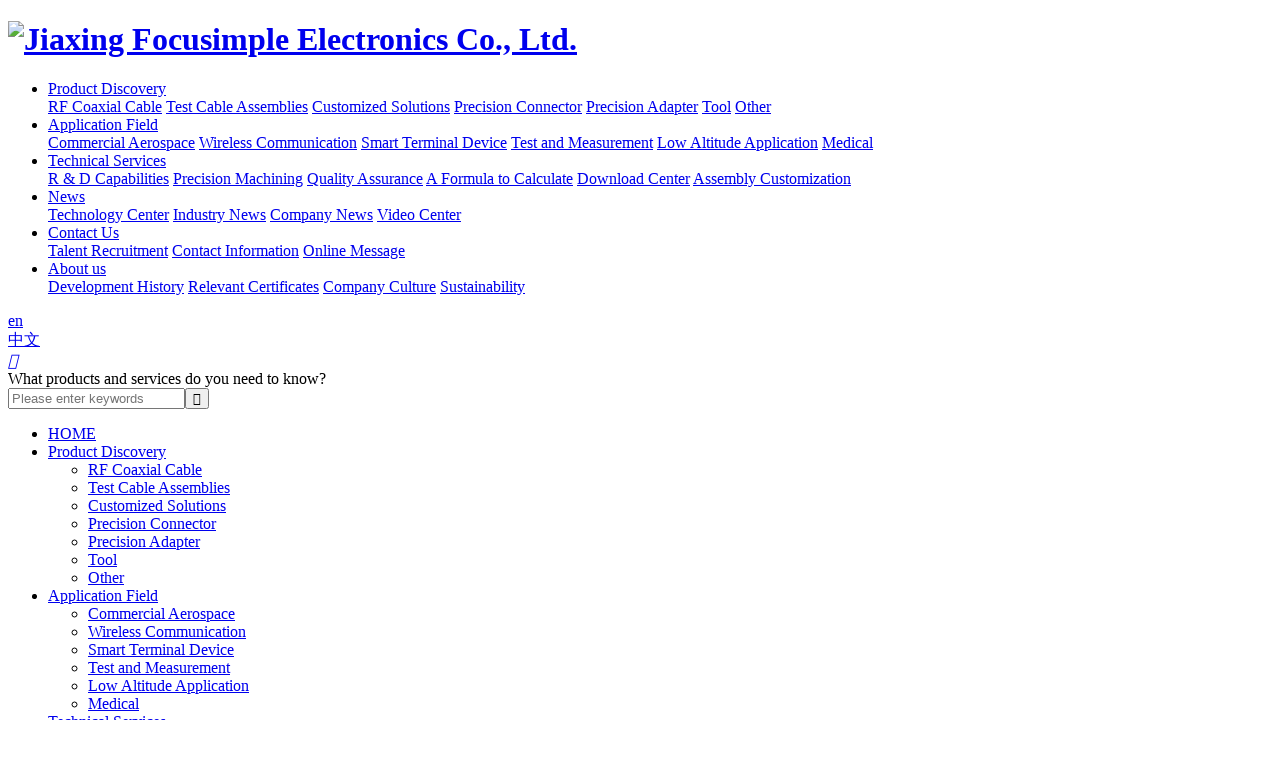

--- FILE ---
content_type: text/html; charset=utf-8
request_url: https://focusimple.com/contact-us
body_size: 6403
content:
<!DOCTYPE html>
<html>
<head> 
	<meta charset="utf-8">
	<meta http-equiv="X-UA-Compatible" content="IE=edge" />
	<title>Contact Us_Jiaxing Focusimple Electronics Co., Ltd.</title>
	<meta name="keywords" content="Microwave Cable, Millimeter wave cable,  coaxial cable ,翼波电子">
	<meta name="description" content="As a factory supplier and retailer, we not only have professional and cheap RF Coaxial Cable, Test Cable Assemblies, Precision Connector and Adapter, but also provide you with corresponding solutions, including Commercial Aerospace, Wireless Communication, Land&amp;Maritime System, Smart Terminal Device, Test and Measurement.">
	<meta name="viewport" content="width=device-width, initial-scale=1, maximum-scale=1, user-scalable=no">
	
		<link rel="shortcut icon" href="/favicon.ico">
		<link rel="stylesheet" type="text/css" href="/static/index/package/bootstrap/3.3.7/bootstrap.min.css"/>
	<link rel="stylesheet" type="text/css" href="/static/index/web_default/css/css.css?v=1.4.8"/>
	<!--[if lt IE 9]>
	<script src="/static/index/web_default/js/html5.min.js"></script>
	<script src="/static/index/web_default/js/respond.min.js"></script>
	<script type="text/javascript" src="/static/index/web_default/js/selectivizr.js" ></script>
	<![endif]-->
	<!--Include Js-->
	<script type="text/javascript" src="/static/index/package/seajs/3.0.3/sea.js?v=3.0.3"></script>
	<script type="text/javascript" src="/static/index/web_default/js/config.js?v=1.0.8"></script>
	<script type="text/javascript">
		var searchUrl="/search"
		var emailMsg='Please fill in the email correctly';
		var panel_menu='Menu',
			panel_language='Language',
			indexUrl="/";
	</script>
	<!-- Google tag (gtag.js) -->
	<script async src="https://www.googletagmanager.com/gtag/js?id=G-T4TK0GEVCT"></script>
	<script>
	window.dataLayer = window.dataLayer || [];
	function gtag(){dataLayer.push(arguments);}
	gtag('js', new Date());

	gtag('config', 'G-T4TK0GEVCT');
	</script>
		</head>
<body>
<div id="page" class="p1">
	<header class="header " id="header">
		<div class="inner">
			<a href="#menu" class="mm_btn">
				<div class="menu_bar">
					<div class="menu_bar_item top">
						<div class="rect top"></div>
					</div>
					<div class="menu_bar_item mid">
						<div class="rect mid"></div>
					</div>
					<div class="menu_bar_item bottom">
						<div class="rect bottom"></div>
					</div>
				</div>
			</a>  
			<div class="flex">
				<h1 class="logo">
					<a href="/">
						<img src="/uploads/image/20220722/1658450917473557.png" alt="Jiaxing Focusimple Electronics Co., Ltd." />
					</a>
				</h1>
				<nav class="nav">
					<ul class="clearfix">
												<li >
						<a href="/product" >
													Product Discovery						</a>
													<div class="child">
																<a href="/product/rf-coaxial-cable">RF Coaxial Cable</a>
																<a href="/product/test-cable-assemblies">Test Cable Assemblies</a>
																<a href="/product/customized-solutions">Customized Solutions</a>
																<a href="/product/precision-connector">Precision Connector</a>
																<a href="/product/precision-adapter">Precision Adapter</a>
																<a href="/product/tool">Tool</a>
																<a href="/product/other">Other</a>
															</div>
												</li>
												<li >
						<a href="/application-field" >
													Application Field						</a>
													<div class="child">
																<a href="/application-field/aerospace">Commercial Aerospace</a>
																<a href="/application-field/wireless-communication">Wireless Communication</a>
																<a href="/application-field/consumer-electronics">Smart Terminal Device</a>
																<a href="/application-field/test-and-measurement">Test and Measurement</a>
																<a href="/application-field/low-altitude">Low Altitude Application</a>
																<a href="/application-field/medical">Medical</a>
															</div>
												</li>
												<li >
						<a href="/technical-services" >
													Technical Services						</a>
													<div class="child">
																<a href="/technical-services/capabilities">R &amp; D Capabilities</a>
																<a href="/technical-services/precision-machining">Precision Machining</a>
																<a href="/technical-services/quality-assurance">Quality Assurance</a>
																<a href="/technical-services/formula">A Formula to Calculate</a>
																<a href="/download">Download Center</a>
																<a href="/customization">Assembly Customization</a>
															</div>
												</li>
												<li >
						<a href="/news" >
													News						</a>
													<div class="child">
																<a href="/news/technology-center">Technology Center</a>
																<a href="/news/industry-news">Industry News</a>
																<a href="/news/company-news">Company News</a>
																<a href="/news/video-center">Video Center</a>
															</div>
												</li>
												<li class="active">
						<a href="/contact-us" >
													Contact Us						</a>
													<div class="child">
																<a href="/recruit">Talent Recruitment</a>
																<a href="/contact-us#message-form">Contact Information</a>
																<a href="/contact-us#message">Online Message</a>
															</div>
												</li>
												<li >
						<a href="/about" >
													About us						</a>
													<div class="child">
																<a href="/about#development-history">Development History</a>
																<a href="/about#relevant-certificates">Relevant Certificates</a>
																<a href="/about/company-culture">Company Culture</a>
																<a href="/about/sustainability.html">Sustainability</a>
															</div>
												</li>
											</ul>
				</nav>
				<div class="language">
					<div class="inner_lang"> 
						<a href="https://focusimple.com/">
							<span>en</span>
							<i class="fa fa-angle-down"></i>
						</a>
						<div class="lang-none">
													<a href="https://focusimple.com/cn">中文</a>
													</div>
					</div>
				</div>
				<div class="index-search">
					<a href="#">
						<i class="iconfont">&#xe656;</i>
					</a>
					<div class="content">
						<div class="container">
							<div class="s-content">
								<a href="#" class="close"><i class="fa fa-close"></i></a>
								<div class="title">What products and services do you need to know?</div>
								<div class="input"><input type="text" name="head_keyword" class="head_keyword inpt3" value="" placeholder="Please enter keywords" ><input type="submit" class="head_search inpt4"  value="&#xe656;"><input type="hidden" name="head_module" value="product"></div>
							</div>
						</div>
					</div>
				</div>
			</div>
		</div>
		<nav id="menu" class="mm-menu_offcanvas">
	<div id="panel-menu">
		<ul>
			<li><a href="/" >HOME</a></li>
						<li ><a href="/product" >Product Discovery</a>
					
				<ul>
										<li>
												<a href="/product/rf-coaxial-cable">RF Coaxial Cable</a>
											</li>
										<li>
												<a href="/product/test-cable-assemblies">Test Cable Assemblies</a>
											</li>
										<li>
												<a href="/product/customized-solutions">Customized Solutions</a>
											</li>
										<li>
												<a href="/product/precision-connector">Precision Connector</a>
											</li>
										<li>
												<a href="/product/precision-adapter">Precision Adapter</a>
											</li>
										<li>
												<a href="/product/tool">Tool</a>
											</li>
										<li>
												<a href="/product/other">Other</a>
											</li>
									</ul>
							</li>
						<li ><a href="/application-field" >Application Field</a>
					
				<ul>
										<li>
												<a href="/application-field/aerospace">Commercial Aerospace</a>
											</li>
										<li>
												<a href="/application-field/wireless-communication">Wireless Communication</a>
											</li>
										<li>
												<a href="/application-field/consumer-electronics">Smart Terminal Device</a>
											</li>
										<li>
												<a href="/application-field/test-and-measurement">Test and Measurement</a>
											</li>
										<li>
												<a href="/application-field/low-altitude">Low Altitude Application</a>
											</li>
										<li>
												<a href="/application-field/medical">Medical</a>
											</li>
									</ul>
							</li>
						<li ><a href="/technical-services" >Technical Services</a>
					
				<ul>
										<li>
												<a href="/technical-services/capabilities">R &amp; D Capabilities</a>
											</li>
										<li>
												<a href="/technical-services/precision-machining">Precision Machining</a>
											</li>
										<li>
												<a href="/technical-services/quality-assurance">Quality Assurance</a>
											</li>
										<li>
												<a href="/technical-services/formula">A Formula to Calculate</a>
											</li>
										<li>
												<a href="/download">Download Center</a>
											</li>
										<li>
												<a href="/customization">Assembly Customization</a>
											</li>
									</ul>
							</li>
						<li ><a href="/news" >News</a>
					
				<ul>
										<li>
												<a href="/news/technology-center">Technology Center</a>
											</li>
										<li>
												<a href="/news/industry-news">Industry News</a>
											</li>
										<li>
												<a href="/news/company-news">Company News</a>
											</li>
										<li>
												<a href="/news/video-center">Video Center</a>
											</li>
									</ul>
							</li>
						<li class="active"><a href="/contact-us" >Contact Us</a>
					
				<ul>
										<li>
												<a href="/recruit">Talent Recruitment</a>
											</li>
										<li>
												<a href="/contact-us#message-form">Contact Information</a>
											</li>
										<li>
												<a href="/contact-us#message">Online Message</a>
											</li>
									</ul>
							</li>
						<li ><a href="/about" >About us</a>
					
				<ul>
										<li>
												<a href="/about#development-history">Development History</a>
											</li>
										<li>
												<a href="/about#relevant-certificates">Relevant Certificates</a>
											</li>
										<li>
												<a href="/about/company-culture">Company Culture</a>
											</li>
										<li>
												<a href="/about/sustainability.html">Sustainability</a>
											</li>
									</ul>
							</li>
					</ul>
	</div>
	<div id="panel-language">
		<ul>
							<li><a href="https://focusimple.com/cn">中文</a></li>
						</ul>
	</div>
</nav>	
	</header>
		<section class="col-banner"  id="col-banner" style="height:500px;">
		<div class="swiper banner-container">
			<div class="swiper-wrapper">
								<div data-background="/uploads/image/20220726/1658814397305724.jpg" class="swiper-slide swiper-lazy" style="height:500px;">
									<div class="ban_cont" id="ban_cont1" style="text-align:">
						<div class="container2">
							<div class="content ani" swiper-animate-effect="fadeUp" swiper-animate-duration="0.5s" swiper-animate-delay="0.5s">
																<h1>Contact Us</h1>
								<div class="mbx"><a href="/">HOME</a>&nbsp;&gt;&nbsp;Contact Us</div>
															</div>
						</div>
					</div>
					<div class="swiper-lazy-preloader"></div>
				</div> 
							</div>
					</div>
	</section>
	<div class="col-page col-page-contact">
	    <div class="col-1">
		<a class="target-fix" name="message-form"></a>
        <div class="container2">
            <h2>Contact Information</h2>
            <div class="content"><p style="text-align: center;">Welcome to Focusimple, if you have any questions for us, please feel free to contact us at below email address, we will reply as soon as possible.</p></div>
            <div class="information-container swiper">
                <div class="swiper-wrapper">
                                        <div class="swiper-slide">
                        <div class="inner"><ul style="list-style-type: disc;"><li><p><strong>Oversea Sales Director</strong></p><p>Maggie Liao</p></li><li><p><strong>E-mail</strong></p><p>maggie@focusimple.com</p></li><li><p><strong>Mob</strong></p><p>+86 18011573019</p></li></ul></div>
                    </div>
                                        <div class="swiper-slide">
                        <div class="inner"><ul style="list-style-type: disc;"><li><p><strong>Americas Sales Manager</strong></p><p>Paul Tusini</p></li><li><p><strong>E-mail</strong></p><p>tusinip@gmail.com</p></li><li><p><strong>Mob</strong></p><p>+1-978 239-0707</p></li></ul></div>
                    </div>
                                        <div class="swiper-slide">
                        <div class="inner"><ul style="list-style-type: disc;"><li><p><strong>European Region</strong></p><p>Peggy Zhang</p></li><li><p><strong>E-mail</strong></p><p>peggy@focusimple.com</p></li><li><p><strong>Mob</strong></p><p>+86-18380442475</p></li></ul></div>
                    </div>
                                        <div class="swiper-slide">
                        <div class="inner"><ul style="list-style-type: disc;"><li><p><strong>Other Region</strong></p><p>Michelle Liao</p></li><li><p><strong>E-mail</strong></p><p>int@focusimple.com</p></li><li><p><strong>Mob</strong></p><p>+86-573-83528518</p></li></ul></div>
                    </div>
                                    </div>
                <div class="swiper-pagination"></div>
            </div>
            <div class="info">
                <div class="item">
                    <i class="iconfont">&#xe776;</i>
                    <div class="inner">
                        <p><strong>Tel</strong></p>
                        <p>0086-573-83528518</p>
                    </div>
                </div>
                <div class="item">
                    <i class="iconfont">&#xe77e;</i>
                    <div class="inner">
                        <p><strong>E-mail</strong></p>
                        <p>int@focusimple.com</p>
                    </div>
                </div>
                <div class="item">
                    <i class="iconfont">&#xefbc;</i>
                    <div class="inner">
                        <p><strong>Fax</strong></p>
                        <p>0086-573-83528519</p>
                    </div>
                </div>
                <div class="item">
                    <i class="iconfont">&#xe635;</i>
                    <div class="inner">
                        <p><strong>Address</strong></p>
                        <p>No.1068, Wenchuan Road, Xiuzhou District, Jiaxing, Zhejiang, PRC, 314000</p>
                    </div>
                </div>
            </div>
        </div>
    </div>
	    <div class="col-3">
		<a class="target-fix" name="message"></a>
        <div class="container2">
            <h2>Online Message</h2>
            <div class="content"><p style="text-align: center;">Need help? Please leave us a message below and we will get back to you within 24 hours!</p></div>
            <form class="form-horizontal ajaxForm" action="/message" method="post" enctype="multipart/form-data">
				<ul>
										<li>
                        <p><i>*</i> Name</p>
						<input type="text" name="46" placeholder="" required id="" class=" required " value="">					</li>
										<li>
                        <p><i>*</i> Contact number</p>
						<input type="text" name="47" placeholder="" required id="" class=" required " value="">					</li>
										<li>
                        <p><i>*</i> E-mail</p>
						<input type="text" name="48" placeholder="" required id="" class=" required " value="">					</li>
										<li>
                        <p><i>*</i> Company</p>
						<input type="text" name="49" placeholder="" required id="" class=" required " value="">					</li>
										<li>
                        <p><i>*</i> Type</p>
						<select name="50" id="" class="" required><option value="Coaxial Cable">Coaxial Cable</option><option value="Test Cable">Test Cable</option><option value="Cable Assemblies">Cable Assemblies</option><option value="Adapter">Adapter</option></select>					</li>
										<li>
                        <p><i>*</i> Position</p>
						<input type="text" name="51" placeholder="" required id="" class=" required " value="">					</li>
										<li>
                        <p><i>*</i> Message content</p>
						<textarea name="52" placeholder="" required id="" class=" required" rows="4"></textarea>					</li>
									</ul>
				<div class="col-sub">
										<div class="code"><input type="text" class="verify" name="verify" placeholder="Captcha" required/><input type="text" style="display:none;" name="captcha_src_id" value="7984425814"><img id="captcha_src_7984425814" class="captcha_src" src="/gmcaptcha/7984425814" alt="captcha" onclick="this.src='/gmcaptcha/7984425814?_rnd='+Math.random();"/><a href="javascript:;" class="recaptcha">Unclear, Change another one</a></div>
										<div class="col-sub">
						<input type="hidden" name="pid" value="">
						<input type="submit" class="sub" value="Send Message" />
					</div>
				</div>
			</form>
        </div>
    </div>
    <div class="col-map">
                <div id="gaode_map"></div>

<script src="https://cache.amap.com/lbs/static/es5.min.js"></script>
<script src="https://webapi.amap.com/maps?v=1.4.15&key=e8921eadbae99ddac36d21c65531efe5"></script>
<script>
  //初始化地图
  var map = new AMap.Map('gaode_map', {
    resizeEnable: true,
    center: ['120.716844', '30.861709'],
    lang: "en" ,//可选值：en，zh_en, zh_cn
    zoom:16,
    scrollWheel:false,
  });

  // 创建一个 Marker 实例：
  var marker = new AMap.Marker({
      position: new AMap.LngLat('120.716844','30.861709'),   // 经纬度对象，也可以是经纬度构成的一维数组[116.39, 39.9]
      title: 'Jiaxing Focusimple Electronics Co., Ltd.'
  });

  // 将创建的点标记添加到已有的地图实例：
  map.add(marker);
      
      // 同时引入工具条插件，比例尺插件和鹰眼插件
  AMap.plugin([
      'AMap.ToolBar',
      'AMap.Scale',
      'AMap.OverView',
  ], function(){
      // 在图面添加工具条控件，工具条控件集成了缩放、平移、定位等功能按钮在内的组合控件
      map.addControl(new AMap.ToolBar());

      // 在图面添加比例尺控件，展示地图在当前层级和纬度下的比例尺
      map.addControl(new AMap.Scale());

      // 在图面添加鹰眼控件，在地图右下角显示地图的缩略图
      map.addControl(new AMap.OverView({isOpen:true}));
  
  
  });
  
</script>

            </div>
    </div>
<footer class="footer">
	<div class="container2">
		<div class="flex">
			<div class="footer-info">
				<div class="logo"><a href="/"><img src="/uploads/image/20220722/1658460559559436.png" alt="Jiaxing Focusimple Electronics Co., Ltd."></a></div>
				<div class="code"><img src="/uploads/image/20220722/1658460559450447.jpg" alt="code"></div>
			</div>
			<div class="inner">
				<div class="item">
					<h3>Product Discovery</h3>
					<ul>
												<li>
							<a href="/product/rf-coaxial-cable"><i class="fa fa-angle-right"></i><i class="fa fa-angle-right"></i><span>RF Coaxial Cable</span></a>
						</li>
												<li>
							<a href="/product/test-cable-assemblies"><i class="fa fa-angle-right"></i><i class="fa fa-angle-right"></i><span>Test Cable Assemblies</span></a>
						</li>
												<li>
							<a href="/product/customized-solutions"><i class="fa fa-angle-right"></i><i class="fa fa-angle-right"></i><span>Customized Solutions</span></a>
						</li>
												<li>
							<a href="/product/precision-connector"><i class="fa fa-angle-right"></i><i class="fa fa-angle-right"></i><span>Precision Connector</span></a>
						</li>
												<li>
							<a href="/product/precision-adapter"><i class="fa fa-angle-right"></i><i class="fa fa-angle-right"></i><span>Precision Adapter</span></a>
						</li>
												<li>
							<a href="/product/tool"><i class="fa fa-angle-right"></i><i class="fa fa-angle-right"></i><span>Tool</span></a>
						</li>
												<li>
							<a href="/product/other"><i class="fa fa-angle-right"></i><i class="fa fa-angle-right"></i><span>Other</span></a>
						</li>
											</ul>
				</div>
				<div class="item">
					<h3>Quick connect</h3>
					<ul>
												<li>
							<a href="/application-field"><i class="fa fa-angle-right"></i><i class="fa fa-angle-right"></i><span>Application Field</span></a>
						</li>
												<li>
							<a href="/technical-services"><i class="fa fa-angle-right"></i><i class="fa fa-angle-right"></i><span>Technical Services</span></a>
						</li>
												<li>
							<a href="/news"><i class="fa fa-angle-right"></i><i class="fa fa-angle-right"></i><span>News</span></a>
						</li>
												<li>
							<a href="/about"><i class="fa fa-angle-right"></i><i class="fa fa-angle-right"></i><span>About us</span></a>
						</li>
											</ul>
				</div>
				<div class="item">
					<h3>Factory address</h3>
					<ul class="list">
						<li>
							<i class="iconfont">&#xe776;</i>
							<p class="name">Tel:</p>
							<p class="info">0086-573-83528518</p>
						</li>
						<li>
							<i class="iconfont">&#xe77e;</i>
							<p class="name">E-mail:</p>
							<p class="info">int@focusimple.com</p>
						</li>
						<li>
							<i class="iconfont">&#xefbc;</i>
							<p class="name">Fax:</p>
							<p class="info">0086-573-83528519</p>
						</li>
						<li>
							<i class="iconfont">&#xe635;</i>
							<p class="name">Address:</p>
							<p class="info">No.1068, Wenchuan Road, Xiuzhou District, Jiaxing, Zhejiang, PRC, 314000</p>
						</li>
					</ul>
				</div>
			</div>
		</div>
	</div>
	<div class="bottom">
		<div class="container2">
			<div class="flex">
				<div class="copyright">​Copyright© 2022 Jiaxing Focusimple Electronics Co., Ltd. <img src="/uploads/image/20221217/1671238908109125.png" alt="1596605837494761"/><a target="_blank" href="http://www.beian.gov.cn/portal/registerSystemInfo?recordcode=33041102000400" style="display: inline-block; text-decoration: none; height: 20px; line-height: 20px;"><p style="float:left;height:20px;line-height:20px;margin: 0px 0px 0px 5px; color:#939393;">浙公网安备 33041102000400号</p></a><style type="text/css">.col-page-detail .col-detail .content{color:#000 !important;}

.col-page-detail .slide .content li.item p{
    text-align: center;
    font-size: 18px;
    font-weight: bold;
    margin-top: 15px;
}
.col-page-product .lists ul.list li h3{margin-top:8px;}

.col-news .met_module2 .met_editor table td{padding-left:20px;}</style></div>
				<div class="share">
										<a href="https://www.facebook.com/sharer.php?u=https://www.focusimple.com" rel="nofollow" target="_blank" class="facebook"><i class="fa fa-facebook"></i></a>
					<a href="https://twitter.com/share?url=https://www.focusimple.com&text=title" rel="nofollow" target="_blank" class="twitter"><i class="fa fa-twitter"></i></a>
					<a href="https://www.youtube.com/@_focusimple/featured" target="_blank" class="linkedin" rel="nofollow"><i class="fa fa-youtube-play"></i></a>
									</div>
			</div>
		</div>
	</div>
</footer>
		</div>
<div id="gotoTop" title="返回顶部"><i class="fa fa-angle-up" aria-hidden="true"></i></div>
<div class="videoPop">
	<i id="videoClose"><i class="fa fa-close"></i></i>
	<div class="col-video2">
		<video id="Video" src="" controls="" x5-playsinline="" playsinline="" webkit-playsinline="" x5-video-player-type="h5" x5-video-player-fullscreen="true">
			your browser does not support the video tag
		</video>
	</div>  
</div>
<script type="text/javascript" src="/static/index/package/jquery/2.2.0/jquery.min.js"></script>
<script type="text/javascript"> var referrer = document.referrer; function replace_url(url){ var oldUrl = "/index/decoration/your-link"; var newUrl = oldUrl.replace('index/decoration/your-link',url); return newUrl; } </script> <script src="/plugin/statistics/index/view/public/statistics.js"></script>
</body>
</html>